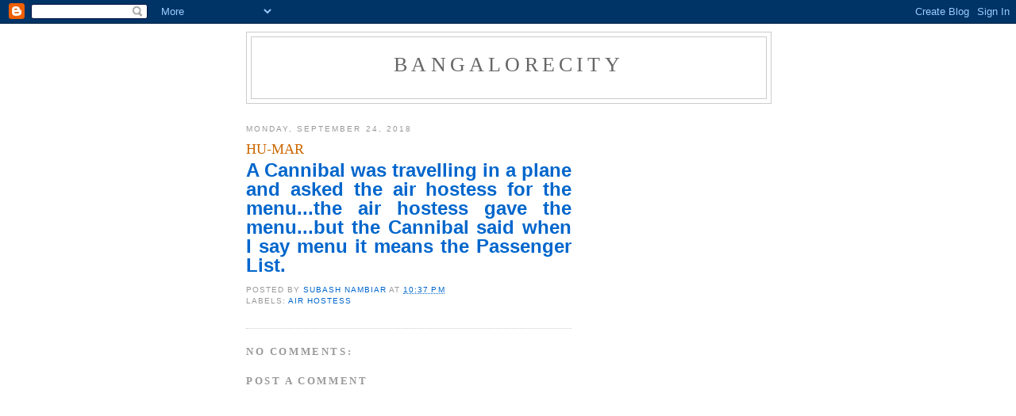

--- FILE ---
content_type: text/html; charset=utf-8
request_url: https://www.google.com/recaptcha/api2/aframe
body_size: 269
content:
<!DOCTYPE HTML><html><head><meta http-equiv="content-type" content="text/html; charset=UTF-8"></head><body><script nonce="4-tGOp7NYxuQb7KKHWZfBw">/** Anti-fraud and anti-abuse applications only. See google.com/recaptcha */ try{var clients={'sodar':'https://pagead2.googlesyndication.com/pagead/sodar?'};window.addEventListener("message",function(a){try{if(a.source===window.parent){var b=JSON.parse(a.data);var c=clients[b['id']];if(c){var d=document.createElement('img');d.src=c+b['params']+'&rc='+(localStorage.getItem("rc::a")?sessionStorage.getItem("rc::b"):"");window.document.body.appendChild(d);sessionStorage.setItem("rc::e",parseInt(sessionStorage.getItem("rc::e")||0)+1);localStorage.setItem("rc::h",'1768892664837');}}}catch(b){}});window.parent.postMessage("_grecaptcha_ready", "*");}catch(b){}</script></body></html>